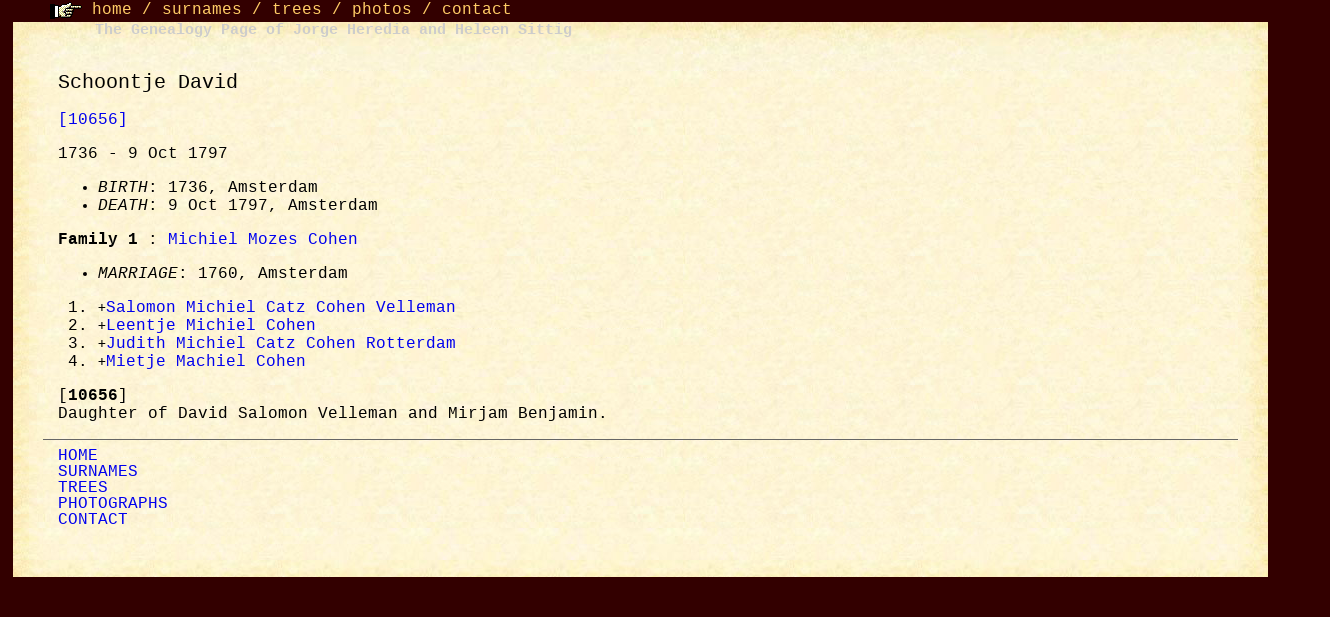

--- FILE ---
content_type: text/html
request_url: https://jorge.home.xs4all.nl/gen/pp/d0039/I66360.html
body_size: 1346
content:
<!DOCTYPE HTML PUBLIC "-//W3C//DTD HTML 3.2//EN">
<HTML>
<HEAD>
<TITLE>I66360: Schoontje  David  (1736 - 9 Oct 1797)
</TITLE>
<META NAME="Description" content="Schoontje  David  (1736 - 9 Oct 1797)">
<META NAME="Keywords" content="Schoontje  David , GED2HTML, genealogy">
<link rel="stylesheet" type="text/css" href="../basico_d_F0.css" />
</HEAD>
<BODY>
<header id=menu_sup><span class="class2_menu_sup">
<img src="../../grafs/hand.gif" name="a_la_der" width="32" height="17" align="absbottom" id="a_la_der" /> <a href="../../index.html">home</a> / <a href="../surnames.html">surnames</a> / <a href="../../trees/trees.html">trees</a> / <a href="../../fotos.html">photos</a> / <a href="mailto:genealogia@jorgeheredia.com">contact</a></span></header>
<section id="contenido">
<table width="99%" border="0" align="center" cellpadding="0" cellspacing="0" id="tabla_principal">
  <tr>
    <td width="30" height="49" background="../../grafs/top_lft.jpg" id="top_lft"></td>
    <td background="../../grafs/top_cent.jpg" align="left" valign="top" id="top_cent"><div id="titulo_sup"><span style="text-decoration: none; color: #CCC; font-weight: bold; line-height: normal; font-style: normal; font-size: 15px; font-family: 'Courier New', Courier, monospace;">The Genealogy Page of Jorge Heredia and Heleen Sittig</span></div></td>
    <td width="30" height="49" background="../../grafs/top_rgt.jpg" id="top_rgt"></td>
  </tr>
  <tr>
   <td background="../../grafs/mid_lft.jpg"id="mid_lft"></td>
    <td background="../../grafs/mid_cent.jpg"id="mid_cent">
    <section id="cont_central">
<H2><A NAME="I66360"></A>Schoontje  David </H2>
<A HREF="#10656">[10656]</A>
<H3>1736 - 9 Oct 1797</H3>
<UL>
<LI><EM>BIRTH</EM>: 1736, Amsterdam
<LI><EM>DEATH</EM>: 9 Oct 1797, Amsterdam
</UL>
<B>Family 1</B>
: <A HREF="../d0026/I66359.html">Michiel Mozes  Cohen </A>
<UL>
<LI><EM>MARRIAGE</EM>: 1760, Amsterdam
</UL>
<OL>
<LI> <TT>+</TT><A HREF="../d0024/I48543.html">Salomon Michiel  Catz Cohen Velleman </A>
<LI> <TT>+</TT><A HREF="../d0018/I48370.html">Leentje Michiel  Cohen </A>
<LI> <TT>+</TT><A HREF="../d0023/I66356.html">Judith Michiel  Catz Cohen Rotterdam </A>
<LI> <TT>+</TT><A HREF="../d0016/I52719.html">Mietje Machiel  Cohen </A>
</OL>
<P>
<A NAME="10656">[<B>10656</B>]</A>

<BR>
Daughter of David Salomon Velleman and Mirjam Benjamin.
<P>
<P></P>
    </section>
   <footer>
<nav id="menu_inf">
<hr color="#666666" noshade size="1">
<span class="class3_menu_inf">
<a href="../../index.html" target="_top">HOME</a></span><br>
<span class="class3_menu_inf"><a href="../surnames.html" target="_top">SURNAMES</a></span><br>
<span class="class3_menu_inf"><a href="../../trees/trees.html" target="_top">TREES</a></span><br>
<span class="class3_menu_inf"><a href="../../fotos.html" target="_top">PHOTOGRAPHS</a></span><br>
<span class="class3_menu_inf"><a href="mailto:genealogia@jorgeheredia.com">CONTACT</a>
</span>
</nav>
</footer>
    </td> 
    <td background="../../grafs/mid_rgt.jpg" id="mid_rgt"></td>
  </tr>
  <tr>
    <td width="30" height="80" background="../../grafs/bot_lft.jpg" id="bot_lft"></td>
    <td background="../../grafs/bot_cent.jpg"  id="bot_cent"></td>
    <td width="30" height="80" background="../../grafs/bot_rgt.jpg" id="bot_rgt"></td>
  </tr>
</table>
</section>
<!-- Start of StatCounter Code -->
<script type="text/javascript" language="javascript">
var sc_project=491513;
var sc_partition=3;
</script>
<script type="text/javascript" language="javascript" src="http://www.statcounter.com/counter/counter.js"></script><noscript><a href="http://www.statcounter.com/" target="_blank"><img  src="http://c4.statcounter.com/counter.php?sc_project=491513&amp;amp;java=0" alt="site stats" border="0"></a> </noscript>
<!-- End of StatCounter Code -->
<script src="http://www.google-analytics.com/urchin.js" type="text/javascript">
</script>
<script type="text/javascript">
_uacct = "UA-3071921-1";
urchinTracker();
</script>
</BODY>
</HTML>
